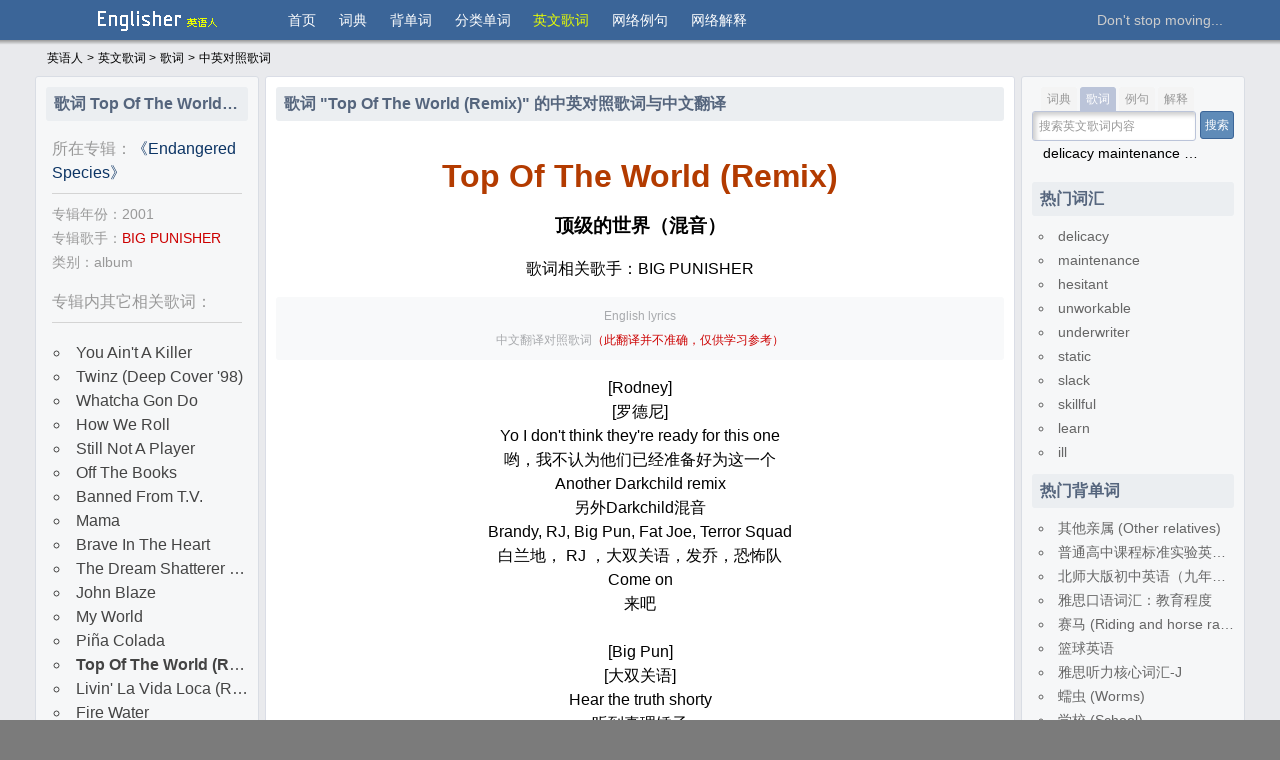

--- FILE ---
content_type: text/html; charset=utf-8
request_url: https://www.englisher.net/lyrics/lyric/top-of-the-world-remix/
body_size: 8877
content:
<!DOCTYPE html>
<!--[if lt IE 7]><html class="lt-ie9 lt-ie8 lt-ie7"><![endif]-->
<!--[if IE 7]><html class="lt-ie9 lt-ie8"><![endif]-->
<!--[if IE 8]><html class="lt-ie9"><![endif]-->
<!--[if gt IE 8]><!-->
<html>
<!--<![endif]-->

<head>
  <meta content="text/html; charset=utf-8" http-equiv="Content-Type" />
  <title>Top Of The World (Remix) (BIG PUNISHER) lyrics - 中英对照歌词|中文翻译 - 英文歌词 -
    英语人，englisher</title>
  <meta name="keywords"
    content="Top Of The World (Remix), Top Of The World (Remix) lyrics 歌词, BIG PUNISHER Top Of The World (Remix) lyrics 歌词, BIG PUNISHER lyrics 歌词, lyrics, 歌词" />
  <meta name="description"
    content="lyrics for Top Of The World (Remix) 歌手:BIG PUNISHER 作词:Nycolia Turman, Ahmad A. Lewis 歌词:[Rodney] Yo I don't think they're ready for this one Another Darkchild remix Brandy, RJ, Big Pun, Fat Joe, Terror Squad ..." />
  <meta name="viewport" content="width=device-width,initial-scale=1,user-scalable=no" />
  <meta name="format-detection" content="telephone=no">
  <link rel="stylesheet" type="text/css" href="/static/styles/main.css" />
  
  
  <script async src="https://pagead2.googlesyndication.com/pagead/js/adsbygoogle.js?client=ca-pub-6825258007943433"
    crossorigin="anonymous"></script>
</head>

<body>
  <div id="header">
    <div class="wrap clearfix">
      <div id="logo">
        <a href="/"
          title="英语人，englisher">
          <img src="/static/images/logo.gif" alt="英语人" />
        </a>
      </div>
      <ul id="nav" class="clearfix">
        <li id="nav-home" ><a
            href="/" title="首页" >首页</a></li>
                    <li><a
            href="/dict/" title="词典" >词典</a></li>
                    <li><a
            href="/memorize/" title="背单词" >背单词</a></li>
                    <li><a
            href="/category/" title="分类单词" >分类单词</a></li>
                                                            <li><a
            href="/lyrics/" title="英文歌词"  class="active"
            >英文歌词</a></li>
                    <li><a
            href="/sennet/" title="网络例句" >网络例句</a></li>
                    <li><a
            href="/desnet/" title="网络解释" >网络解释</a></li>
                                              </ul>
      <div id="header-r">
                Don't
        stop moving...
      </div>
    </div>
</div>
<div id="pos">
    <div class="wrap clearfix">
      <div id="pos-l"><a href="/" title="英语人，englisher" class="pos-home">英语人</a><span class="pos-home">&gt;</span><a href="/lyrics/" title="英文歌词">英文歌词</a><span>&gt;</span><a href="/lyrics/lyric/" title="歌词">歌词</a><span>&gt;</span>中英对照歌词</div>
      <div id="pos-r"></div>
    </div>
  </div>

							<div id="content">
			<div class="wrap clearfix">
				<div id="content-container" class="clearfix">
					<div id="content-container-main">
						
															<div class="con">
									<div class="ttl">
										歌词
										"Top Of The World (Remix)" 的中英对照歌词与中文翻译</div>
								</div>
								<div class="lyrics_lyric_con con lvl0">
									<div class="lyrics_lyric_title">
										<h1>Top Of The World (Remix)</h1>
										<h3>顶级的世界（混音）</h3>
										<p>歌词相关歌手：BIG PUNISHER</p>									</div>
									<div class="lyrics_lyric_info bdr-rdu clearfix">
										<span class="l">English lyrics</span>
										<span class="r">中文翻译对照歌词</span>
									</div>
								</div>
								
								<div class="lyrics_lyric_con con lvl0">
																			<p class="clearfix">
											<span
												class="l">[Rodney]</span>
											<span
												class="r">[罗德尼]</span>
										</p>
																			<p class="clearfix">
											<span
												class="l">Yo I don't think they're ready for this one</span>
											<span
												class="r">哟，我不认为他们已经准备好为这一个</span>
										</p>
																			<p class="clearfix">
											<span
												class="l">Another Darkchild remix</span>
											<span
												class="r">另外Darkchild混音</span>
										</p>
																			<p class="clearfix">
											<span
												class="l">Brandy, RJ, Big Pun, Fat Joe, Terror Squad</span>
											<span
												class="r">白兰地， RJ ，大双关语，发乔，恐怖队</span>
										</p>
																			<p class="clearfix">
											<span
												class="l">Come on</span>
											<span
												class="r">来吧</span>
										</p>
																			<p class="clearfix">
											<span
												class="l ep">&nbsp;</span>
											<span
												class="r ep">&nbsp;</span>
										</p>
																			<p class="clearfix">
											<span
												class="l">[Big Pun]</span>
											<span
												class="r">[大双关语]</span>
										</p>
																			<p class="clearfix">
											<span
												class="l">Hear the truth shorty</span>
											<span
												class="r">听到真理矮子</span>
										</p>
																			<p class="clearfix">
											<span
												class="l">With my fruit punch and my forty</span>
											<span
												class="r">与我的果汁饮料和我的40</span>
										</p>
																			<p class="clearfix">
											<span
												class="l">Sweeter than candy, Brandy's the only one for me</span>
											<span
												class="r">比糖更甜，白兰地是唯一一个对我来说</span>
										</p>
																			<p class="clearfix">
											<span
												class="l">You get it up</span>
											<span
												class="r">你得到它了</span>
										</p>
																			<p class="clearfix">
											<span
												class="l">It's only the middle of the week</span>
											<span
												class="r">它的周只有中间</span>
										</p>
																			<p class="clearfix">
											<span
												class="l">But when you called Joe and Pun</span>
											<span
												class="r">但是，当你叫乔和双关语</span>
										</p>
																			<p class="clearfix">
											<span
												class="l">You kept it real with the streets</span>
											<span
												class="r">你一直是真正的街头</span>
										</p>
																			<p class="clearfix">
											<span
												class="l">That's the true honor</span>
											<span
												class="r">这是真正的荣誉</span>
										</p>
																			<p class="clearfix">
											<span
												class="l">Not the jewels or Garbana</span>
											<span
												class="r">不是珠宝或Garbana</span>
										</p>
																			<p class="clearfix">
											<span
												class="l">Any fool can't accomplish just a few hundred dollars</span>
											<span
												class="r">任何傻瓜不能完成仅数百元</span>
										</p>
																			<p class="clearfix">
											<span
												class="l">That's paper thin, I got my mamma out the apron</span>
											<span
												class="r">这是薄如纸，我有我的妈妈了停机坪</span>
										</p>
																			<p class="clearfix">
											<span
												class="l">I'm loyal to her from eight to ten</span>
											<span
												class="r">我是忠于她从八到十</span>
										</p>
																			<p class="clearfix">
											<span
												class="l">Make way for the twin</span>
											<span
												class="r">让路双</span>
										</p>
																			<p class="clearfix">
											<span
												class="l ep">&nbsp;</span>
											<span
												class="r ep">&nbsp;</span>
										</p>
																			<p class="clearfix">
											<span
												class="l">[Fat Joe (Brandy)]</span>
											<span
												class="r">[发乔（白兰地） ]</span>
										</p>
																			<p class="clearfix">
											<span
												class="l">Who the twins that be making it hot</span>
											<span
												class="r">谁是可以使热双胞胎</span>
										</p>
																			<p class="clearfix">
											<span
												class="l">(Say what?)</span>
											<span
												class="r">（说什么？ ）</span>
										</p>
																			<p class="clearfix">
											<span
												class="l">Number one on you Billboard charts</span>
											<span
												class="r">你Billboard排行榜排名第一</span>
										</p>
																			<p class="clearfix">
											<span
												class="l">Showing love to them thugs who be holding the blocks</span>
											<span
												class="r">显示爱他们打手谁拿着块</span>
										</p>
																			<p class="clearfix">
											<span
												class="l">And we be tearing up the club like the Three Six Mob</span>
											<span
												class="r">我们可以撕毁俱乐部像三六手机</span>
										</p>
																			<p class="clearfix">
											<span
												class="l">Joey Crack baby, ain't no time to react lazy</span>
											<span
												class="r">乔伊裂缝的宝宝，是不是没有时间作出反应懒</span>
										</p>
																			<p class="clearfix">
											<span
												class="l">Brandy gave us a call and our track's gravy</span>
											<span
												class="r">白兰地给我们打电话，我们跟踪的肉汁</span>
										</p>
																			<p class="clearfix">
											<span
												class="l">Perhaps maybe we can ball with this</span>
											<span
												class="r">也许，也许我们能打球的本</span>
										</p>
																			<p class="clearfix">
											<span
												class="l">And all get rich, I ain't only talking ish!</span>
											<span
												class="r">所有致富，我是不是只说ISH ！</span>
										</p>
																			<p class="clearfix">
											<span
												class="l ep">&nbsp;</span>
											<span
												class="r ep">&nbsp;</span>
										</p>
																			<p class="clearfix">
											<span
												class="l">[Brandy]</span>
											<span
												class="r">[白兰地]</span>
										</p>
																			<p class="clearfix">
											<span
												class="l">Some people say that I am not the same girl</span>
											<span
												class="r">有人说我是不一样的女孩</span>
										</p>
																			<p class="clearfix">
											<span
												class="l">They think that I am in my own world</span>
											<span
												class="r">他们认为我在我自己的世界</span>
										</p>
																			<p class="clearfix">
											<span
												class="l">What makes them think that I have changed, yeah</span>
											<span
												class="r">是什么让他们觉得我变了，是的</span>
										</p>
																			<p class="clearfix">
											<span
												class="l">A little dough can not erase my problems</span>
											<span
												class="r">一个小面团不能抹去我的问题</span>
										</p>
																			<p class="clearfix">
											<span
												class="l">Me, like you, I have to try and solve them</span>
											<span
												class="r">我喜欢你，我要尝试解决这些问题</span>
										</p>
																			<p class="clearfix">
											<span
												class="l">Yes everything is quite the same</span>
											<span
												class="r">是的一切都不太一样</span>
										</p>
																			<p class="clearfix">
											<span
												class="l ep">&nbsp;</span>
											<span
												class="r ep">&nbsp;</span>
										</p>
																			<p class="clearfix">
											<span
												class="l">[1 - Brandy]</span>
											<span
												class="r">[1 - 白兰地]</span>
										</p>
																			<p class="clearfix">
											<span
												class="l">Sitting on top the world</span>
											<span
												class="r">坐在上面的世界</span>
										</p>
																			<p class="clearfix">
											<span
												class="l">Sitting on top, no that's not so</span>
											<span
												class="r">坐在上面，不，这不是那么</span>
										</p>
																			<p class="clearfix">
											<span
												class="l">Everybody changes, let it go</span>
											<span
												class="r">每个人的变化，让它去</span>
										</p>
																			<p class="clearfix">
											<span
												class="l">Sitting on top the world</span>
											<span
												class="r">坐在上面的世界</span>
										</p>
																			<p class="clearfix">
											<span
												class="l">I'm just one girl trying to live my life</span>
											<span
												class="r">我只是一个女孩想我的生活</span>
										</p>
																			<p class="clearfix">
											<span
												class="l">But someone telling me what I like</span>
											<span
												class="r">但有人告诉我，我喜欢</span>
										</p>
																			<p class="clearfix">
											<span
												class="l ep">&nbsp;</span>
											<span
												class="r ep">&nbsp;</span>
										</p>
																			<p class="clearfix">
											<span
												class="l">[Brandy]</span>
											<span
												class="r">[白兰地]</span>
										</p>
																			<p class="clearfix">
											<span
												class="l">Back in the days...when I was young</span>
											<span
												class="r">早在天......当我还年轻</span>
										</p>
																			<p class="clearfix">
											<span
												class="l">I'm not a kid anymore</span>
											<span
												class="r">我不是个孩子了</span>
										</p>
																			<p class="clearfix">
											<span
												class="l">But some days I sit and wish I was a kid again</span>
											<span
												class="r">但有些日子，我坐下来想我又是个孩子</span>
										</p>
																			<p class="clearfix">
											<span
												class="l ep">&nbsp;</span>
											<span
												class="r ep">&nbsp;</span>
										</p>
																			<p class="clearfix">
											<span
												class="l">[Brandy]</span>
											<span
												class="r">[白兰地]</span>
										</p>
																			<p class="clearfix">
											<span
												class="l">I wonder why it's often said that my life's</span>
											<span
												class="r">我不知道为什么人们常常说，我的人生</span>
										</p>
																			<p class="clearfix">
											<span
												class="l">A fairy tale and everything is so right</span>
											<span
												class="r">一个童话故事，一切都如此吧</span>
										</p>
																			<p class="clearfix">
											<span
												class="l">I wish that you could know the truth, yeah</span>
											<span
												class="r">我希望你能知道事情的真相，是啊</span>
										</p>
																			<p class="clearfix">
											<span
												class="l">My life is real so please don't get it twisted</span>
											<span
												class="r">我的生活是真实的，所以请不要把它扭曲</span>
										</p>
																			<p class="clearfix">
											<span
												class="l">Problems the same and got to be dealt with</span>
											<span
												class="r">问题相同，并得到要处理的</span>
										</p>
																			<p class="clearfix">
											<span
												class="l">These are the things I wish you knew, ooh yeah</span>
											<span
												class="r">这些事情，我希望你知道，哦耶</span>
										</p>
																			<p class="clearfix">
											<span
												class="l ep">&nbsp;</span>
											<span
												class="r ep">&nbsp;</span>
										</p>
																			<p class="clearfix">
											<span
												class="l">[Repeat 1]</span>
											<span
												class="r">[重复1]</span>
										</p>
																			<p class="clearfix">
											<span
												class="l ep">&nbsp;</span>
											<span
												class="r ep">&nbsp;</span>
										</p>
																			<p class="clearfix">
											<span
												class="l">[Fat Joe]</span>
											<span
												class="r">[发乔]</span>
										</p>
																			<p class="clearfix">
											<span
												class="l">Ever since you wanted to be down</span>
											<span
												class="r">自从你想成为下</span>
										</p>
																			<p class="clearfix">
											<span
												class="l">I wanted to put you on</span>
											<span
												class="r">我想要把你</span>
										</p>
																			<p class="clearfix">
											<span
												class="l">But you ain't come around</span>
											<span
												class="r">但你是不是过来</span>
										</p>
																			<p class="clearfix">
											<span
												class="l">Had no time for the don</span>
											<span
												class="r">没有时间唐</span>
										</p>
																			<p class="clearfix">
											<span
												class="l">Sixteen on the block</span>
											<span
												class="r">十六块</span>
										</p>
																			<p class="clearfix">
											<span
												class="l">The latest phenomenon</span>
											<span
												class="r">最近的现象</span>
										</p>
																			<p class="clearfix">
											<span
												class="l">Number one with a bullett</span>
											<span
												class="r">数一用一bullett</span>
										</p>
																			<p class="clearfix">
											<span
												class="l">And your own sitcom</span>
											<span
												class="r">和你自己的情景喜剧</span>
										</p>
																			<p class="clearfix">
											<span
												class="l">Brandy hand me one of the platinum hits</span>
											<span
												class="r">白兰地递给我的白金歌曲之一</span>
										</p>
																			<p class="clearfix">
											<span
												class="l">People talk but they don't know the half of it</span>
											<span
												class="r">人们在谈论，但他们不知道它的一半</span>
										</p>
																			<p class="clearfix">
											<span
												class="l">Well the fact this is, we're in the worst business</span>
											<span
												class="r">好吧其实这是我们在最糟糕的业务</span>
										</p>
																			<p class="clearfix">
											<span
												class="l">And anything you have you deserve it miss</span>
											<span
												class="r">和任何你有你值得怀念</span>
										</p>
																			<p class="clearfix">
											<span
												class="l ep">&nbsp;</span>
											<span
												class="r ep">&nbsp;</span>
										</p>
																			<p class="clearfix">
											<span
												class="l">[Big Pun]</span>
											<span
												class="r">[大双关语]</span>
										</p>
																			<p class="clearfix">
											<span
												class="l">Encima del mundo</span>
											<span
												class="r">Encima德尔世界报</span>
										</p>
																			<p class="clearfix">
											<span
												class="l">Follow the squad we never segundo</span>
											<span
												class="r">按照球队，我们从来没有Segundo的</span>
										</p>
																			<p class="clearfix">
											<span
												class="l">Tell el mundo, telling vatos of every remover</span>
											<span
												class="r">告诉世界报，告诉每一个卸妆vatos</span>
										</p>
																			<p class="clearfix">
											<span
												class="l">Word chula we packing men like Lollapalooza</span>
											<span
												class="r">字出落我们包装男人喜欢洛拉帕罗扎</span>
										</p>
																			<p class="clearfix">
											<span
												class="l">From here to Havana, Cuba then Puerto Rico en scooter</span>
											<span
												class="r">从这里到哈瓦那，古巴随后波多黎各EN摩托车</span>
										</p>
																			<p class="clearfix">
											<span
												class="l">Getting mula</span>
											<span
												class="r">获得穆拉</span>
										</p>
																			<p class="clearfix">
											<span
												class="l">Sitting on <strong>top of the world</strong> like A Buddha</span>
											<span
												class="r">坐在世界之巅像佛</span>
										</p>
																			<p class="clearfix">
											<span
												class="l">Who the first Latin to go platinum without the basura</span>
											<span
												class="r">谁是第一个拉丁去白金无巴苏拉</span>
										</p>
																			<p class="clearfix">
											<span
												class="l">Big Pun the caputera with cheddar</span>
											<span
												class="r">大双关语与切达干酪的caputera</span>
										</p>
																			<p class="clearfix">
											<span
												class="l">Never settle for second best cause I'm primera, which forever</span>
											<span
												class="r">千万不要退而求其次，因为我超级联赛，这永远</span>
										</p>
																			<p class="clearfix">
											<span
												class="l ep">&nbsp;</span>
											<span
												class="r ep">&nbsp;</span>
										</p>
																			<p class="clearfix">
											<span
												class="l">[Repeat 1 till end]</span>
											<span
												class="r">[重复1至结束]</span>
										</p>
																	</div>
																	<p id="page-addr"><span>歌词 Top Of The World (Remix) 的中文对照歌词翻译地址：</span><a
											href="/lyrics/lyric/top-of-the-world-remix/" title="查看歌词Top Of The World (Remix)的中文对照歌词翻译"
											class="blue">https://www.englisher.net/lyrics/lyric/top-of-the-world-remix/</a></p>
																
							
											</div>
					<div id="content-container-extras">
													<div class="con">
								<div class="ttl">歌词 Top Of The World (Remix) 所在专辑及曲目：</div>
							</div>
															<div class="con3">
									<div class="ttl-line fs-nrm">所在专辑：<a href="/lyrics/album/endangered-species/"
											title="查看专辑Endangered Species中的所有曲目"
											class="blue">《Endangered Species》</a>
									</div>
									<ul class="fs dark">
										<li>专辑年份：2001</li>										<li>专辑歌手：<a href="/lyrics/singer/big-punisher/"
													title="查看歌手BIG PUNISHER所有专辑及曲目"
												class="red">BIG PUNISHER</a></li>										<li>类别：album</li>									</ul>
									<div class="ttl-line fs-nrm">专辑内其它相关歌词：</div>								</div>
								<dl class="d-item-list">
																														<dd><a href="/lyrics/lyric/you-ain_t-a-killer/" title="查看歌词You Ain't A Killer的中文对照歌词翻译"
													class="blue">You Ain&#039;t A Killer												</a></dd>
																					<dd><a href="/lyrics/lyric/twinz-deep-cover-_98/" title="查看歌词Twinz (Deep Cover '98)的中文对照歌词翻译"
													class="blue">Twinz (Deep Cover &#039;98)												</a></dd>
																					<dd><a href="/lyrics/lyric/whatcha-gon-do/" title="查看歌词Whatcha Gon Do的中文对照歌词翻译"
													class="blue">Whatcha Gon Do												</a></dd>
																					<dd><a href="/lyrics/lyric/how-we-roll-3/" title="查看歌词How We Roll的中文对照歌词翻译"
													class="blue">How We Roll												</a></dd>
																					<dd><a href="/lyrics/lyric/still-not-a-player/" title="查看歌词Still Not A Player的中文对照歌词翻译"
													class="blue">Still Not A Player												</a></dd>
																					<dd><a href="/lyrics/lyric/off-the-books/" title="查看歌词Off The Books的中文对照歌词翻译"
													class="blue">Off The Books												</a></dd>
																					<dd><a href="/lyrics/lyric/banned-from-tv-2/" title="查看歌词Banned From T.V.的中文对照歌词翻译"
													class="blue">Banned From T.V.												</a></dd>
																					<dd><a href="/lyrics/lyric/mama-13/" title="查看歌词Mama的中文对照歌词翻译"
													class="blue">Mama												</a></dd>
																					<dd><a href="/lyrics/lyric/brave-in-the-heart/" title="查看歌词Brave In The Heart的中文对照歌词翻译"
													class="blue">Brave In The Heart												</a></dd>
																					<dd><a href="/lyrics/lyric/the-dream-shatterer-original/" title="查看歌词The Dream Shatterer (Original)的中文对照歌词翻译"
													class="blue">The Dream Shatterer (Original)												</a></dd>
																					<dd><a href="/lyrics/lyric/john-blaze-1/" title="查看歌词John Blaze的中文对照歌词翻译"
													class="blue">John Blaze												</a></dd>
																					<dd><a href="/lyrics/lyric/my-world-14/" title="查看歌词My World的中文对照歌词翻译"
													class="blue">My World												</a></dd>
																					<dd><a href="/lyrics/lyric/_9d8cbbe5d4b749b13dfc73644f03725a/" title="查看歌词Piña Colada的中文对照歌词翻译"
													class="blue">Piña Colada												</a></dd>
																					<dd><a href="/lyrics/lyric/top-of-the-world-remix/" title="查看歌词Top Of The World (Remix)的中文对照歌词翻译"
													class="blue"><strong>Top Of The World (Remix)</strong>												</a></dd>
																					<dd><a href="/lyrics/lyric/livin_-la-vida-loca-remix/" title="查看歌词Livin' La Vida Loca (Remix)的中文对照歌词翻译"
													class="blue">Livin&#039; La Vida Loca (Remix)												</a></dd>
																					<dd><a href="/lyrics/lyric/fire-water-1/" title="查看歌词Fire Water的中文对照歌词翻译"
													class="blue">Fire Water												</a></dd>
																					<dd><a href="/lyrics/lyric/classic-verses-medley-drop-it-heavy-fantastic-4/" title="查看歌词Classic Verses Medley: Drop It Heavy / Fantastic 4的中文对照歌词翻译"
													class="blue">Classic Verses Medley: Drop It Heavy / Fantastic 4												</a></dd>
																					<dd><a href="/lyrics/lyric/freestyle-4/" title="查看歌词Freestyle的中文对照歌词翻译"
													class="blue">Freestyle												</a></dd>
																					<dd><a href="/lyrics/lyric/wishful-thinking-5/" title="查看歌词Wishful Thinking的中文对照歌词翻译"
													class="blue">Wishful Thinking												</a></dd>
																					<dd><a href="/lyrics/lyric/how-we-roll-_98/" title="查看歌词How We Roll '98的中文对照歌词翻译"
													class="blue">How We Roll &#039;98												</a></dd>
																											</dl>
																										<dl class="d-item-list">
								<dt>相关歌词</dt>
																	<dd><a href="/lyrics/lyric/the-world-is-yours-1/"
												title="查看歌词The World Is Yours的中文对照歌词翻译" class="blue">The World Is Yours</a></dd>
																										<dd><a href="/lyrics/lyric/woman_s-world-1/"
												title="查看歌词Woman's World的中文对照歌词翻译" class="blue">Woman&#039;s World</a></dd>
																										<dd><a href="/lyrics/lyric/end-of-this-world/"
												title="查看歌词End Of This World的中文对照歌词翻译" class="blue">End Of This World</a></dd>
																										<dd><a href="/lyrics/lyric/forgotten-demo/"
												title="查看歌词Forgotten (Demo)的中文对照歌词翻译" class="blue">Forgotten (Demo)</a></dd>
																										<dd><a href="/lyrics/lyric/money-41/"
												title="查看歌词Money的中文对照歌词翻译" class="blue">Money</a></dd>
																										<dd><a href="/lyrics/lyric/top-of-the-world-17/"
												title="查看歌词Top Of The World的中文对照歌词翻译" class="blue">Top Of The World</a></dd>
																										<dd><a href="/lyrics/lyric/hog-tied/"
												title="查看歌词Hog Tied的中文对照歌词翻译" class="blue">Hog Tied</a></dd>
																										<dd><a href="/lyrics/lyric/you-and-me-on-top-of-the-world/"
												title="查看歌词You And Me On Top Of The World的中文对照歌词翻译" class="blue">You And Me On Top Of The World</a></dd>
																										<dd><a href="/lyrics/lyric/drinking-from-the-bottle/"
												title="查看歌词Drinking From The Bottle的中文对照歌词翻译" class="blue">Drinking From The Bottle</a></dd>
																										<dd><a href="/lyrics/lyric/don_t-stop-at-the-top-1/"
												title="查看歌词Don't Stop At The Top的中文对照歌词翻译" class="blue">Don&#039;t Stop At The Top</a></dd>
																								</dl>
																			<dl class="d-item-list">
								<dt>推荐歌词</dt>
																	<dd><a href="/lyrics/lyric/d2-boyfriend/" title="查看歌词D2 Boyfriend的中文对照歌词翻译"
											class="blue">D2 Boyfriend</a></dd>
																										<dd><a href="/lyrics/lyric/no-fuckin-wit/" title="查看歌词No Fuckin Wit的中文对照歌词翻译"
											class="blue">No Fuckin Wit</a></dd>
																										<dd><a href="/lyrics/lyric/skyline-drive/" title="查看歌词Skyline Drive的中文对照歌词翻译"
											class="blue">Skyline Drive</a></dd>
																										<dd><a href="/lyrics/lyric/jesus-says/" title="查看歌词Jesus Says的中文对照歌词翻译"
											class="blue">Jesus Says</a></dd>
																										<dd><a href="/lyrics/lyric/careful-3/" title="查看歌词Careful的中文对照歌词翻译"
											class="blue">Careful</a></dd>
																										<dd><a href="/lyrics/lyric/002fbb18f3dd519770db45d6d3ade1db/" title="查看歌词Me Estoy Enamorando的中文对照歌词翻译"
											class="blue">Me Estoy Enamorando</a></dd>
																										<dd><a href="/lyrics/lyric/vertical-rhythm/" title="查看歌词Vertical Rhythm的中文对照歌词翻译"
											class="blue">Vertical Rhythm</a></dd>
																										<dd><a href="/lyrics/lyric/currency/" title="查看歌词Currency的中文对照歌词翻译"
											class="blue">Currency</a></dd>
																										<dd><a href="/lyrics/lyric/one-of-the-hunted/" title="查看歌词One Of The Hunted的中文对照歌词翻译"
											class="blue">One Of The Hunted</a></dd>
																										<dd><a href="/lyrics/lyric/my-kind-of-crazy-1/" title="查看歌词My Kind Of Crazy的中文对照歌词翻译"
											class="blue">My Kind Of Crazy</a></dd>
																										<dd><a href="/lyrics/lyric/astronaut-7/" title="查看歌词Astronaut的中文对照歌词翻译"
											class="blue">Astronaut</a></dd>
																										<dd><a href="/lyrics/lyric/the-christmas-waltz-8/" title="查看歌词The Christmas Waltz的中文对照歌词翻译"
											class="blue">The Christmas Waltz</a></dd>
																										<dd><a href="/lyrics/lyric/organizized/" title="查看歌词Organizized的中文对照歌词翻译"
											class="blue">Organizized</a></dd>
																										<dd><a href="/lyrics/lyric/emo-this/" title="查看歌词Emo This的中文对照歌词翻译"
											class="blue">Emo This</a></dd>
																										<dd><a href="/lyrics/lyric/my-homies-still/" title="查看歌词My Homies Still的中文对照歌词翻译"
											class="blue">My Homies Still</a></dd>
																										<dd><a href="/lyrics/lyric/frenzy/" title="查看歌词Frenzy的中文对照歌词翻译"
											class="blue">Frenzy</a></dd>
																										<dd><a href="/lyrics/lyric/the-love-you-gave-to-me/" title="查看歌词The Love You Gave To Me的中文对照歌词翻译"
											class="blue">The Love You Gave To Me</a></dd>
																										<dd><a href="/lyrics/lyric/check-out-time-1/" title="查看歌词Check Out Time的中文对照歌词翻译"
											class="blue">Check Out Time</a></dd>
																										<dd><a href="/lyrics/lyric/it_s-alright-to-be-a-redneck/" title="查看歌词It's Alright To Be A Redneck的中文对照歌词翻译"
											class="blue">It&#039;s Alright To Be A Redneck</a></dd>
																										<dd><a href="/lyrics/lyric/your-love_s-been-a-long-time-coming-1/" title="查看歌词Your Love's Been A Long Time Coming的中文对照歌词翻译"
											class="blue">Your Love&#039;s Been A Long Time Coming</a></dd>
																</dl>
											</div>
					<div id="content-container-low">
													<dl class="d-ttl-line">
								<dt>歌词 Top Of The World (Remix) 的作者与版权信息：</dt>
																	<dd>
										<p class="fs dark">作者/Writers：</p>
										<p class="green">Nycolia Turman, Ahmad A. Lewis</p>
									</dd>
																									<dd>
										<p class="fs dark">版权/Copyright：</p>
										<p class="green">Universal Music - Z Songs, MCA Music Publishing A.D.O. Universal S, Ahmad Music, Universal Music Corp.</p>
									</dd>
															</dl>
												<div id="lyrics_copyright">
	<ul class="bdr-rdu">
    		<li>"Top Of The World (Remix)" lyrics are property and copyright of their owners."Top Of The World (Remix)" lyrics provided for educational purposes and personal use only.</li>
		<li>歌词 "Top Of The World (Remix)" 的所有者拥有该歌词的产权和版权。仅供教育目的且仅限个人使用。</li>
		<li>歌词 "Top Of The World (Remix)" 的中文对照翻译版本由本站整理完成，仅供学习参考，对于其中的错误本站不承担任何责任。</li>
		</ul>
</div>
					</div>
				</div>
				<div id="content-aside">
			<div class="search-box con">
                <div class="tabs">
                  <a href="javascript:void(0);" id="search-tab-dict" title="搜索中英文词汇"><span>词典</span></a>
                  <a href="javascript:void(0);" id="search-tab-lyrics-search-lyric" title="搜索英文歌词内容" class="def"><span>歌词</span><ul><li id="item-search-tab-lyrics-search-lyric" title="搜索英文歌词内容" class="def">歌词</li><li id="item-search-tab-lyrics-search-song" title="搜索英文歌曲名称">歌名</li><li id="item-search-tab-lyrics-search-singer" title="搜索英文歌手名称">歌手</li><li id="item-search-tab-lyrics-search-album" title="搜索英文专辑名称">专辑</li></ul></a>
                  <a href="javascript:void(0);" id="search-tab-sennet" title="搜索词汇网络例句"><span>例句</span></a>
                  <a href="javascript:void(0);" id="search-tab-desnet" title="搜索词汇网络解释"><span>解释</span></a>
                </div>
                <div class="ipts">
                  <a id="ipt-b" href="javascript:void(0);">搜索</a>
                  <div id="ipt-q">
                    <input type="text" class="q" maxlength="37" tabindex="1" autocomplete="off" />
				  </div>
                  <div class="cls"></div>
                </div>
                <div class="hots fs">
                  		          <a href="javascript:void(0);" title="delicacy">delicacy</a>&nbsp;<a href="javascript:void(0);" title="maintenance">maintenance</a>&nbsp;<a href="javascript:void(0);" title="hesitant">hesitant</a>&nbsp;<a href="javascript:void(0);" title="unworkable">unworkable</a>&nbsp;<a href="javascript:void(0);" title="underwriter">underwriter</a>&nbsp;<a href="javascript:void(0);" title="static">static</a>&nbsp;<a href="javascript:void(0);" title="slack">slack</a>&nbsp;<a href="javascript:void(0);" title="skillful">skillful</a>&nbsp;<a href="javascript:void(0);" title="learn">learn</a>&nbsp;<a href="javascript:void(0);" title="ill">ill</a>&nbsp;		                          </div>
              </div>
		                <dl class="d-item-list">
          <dt>热门词汇</dt>
          <dd><a href="/dict/en/delicacy/" title="查看delicacy的翻译">delicacy</a></dd><dd><a href="/dict/en/maintenance/" title="查看maintenance的翻译">maintenance</a></dd><dd><a href="/dict/en/hesitant/" title="查看hesitant的翻译">hesitant</a></dd><dd><a href="/dict/en/unworkable/" title="查看unworkable的翻译">unworkable</a></dd><dd><a href="/dict/en/underwriter/" title="查看underwriter的翻译">underwriter</a></dd><dd><a href="/dict/en/static/" title="查看static的翻译">static</a></dd><dd><a href="/dict/en/slack/" title="查看slack的翻译">slack</a></dd><dd><a href="/dict/en/skillful/" title="查看skillful的翻译">skillful</a></dd><dd><a href="/dict/en/learn/" title="查看learn的翻译">learn</a></dd><dd><a href="/dict/en/ill/" title="查看ill的翻译">ill</a></dd>        </dl>
                                <dl class="d-item-list">
          <dt>热门背单词</dt>
          <dd><a href="/memorize/3950/book/1659/" title="其他亲属 (Other relatives)">其他亲属 (Other relatives)</a></dd><dd><a href="/memorize/3954-2981/book/2722/" title="普通高中课程标准实验英语(必修7)">普通高中课程标准实验英语(必修7)</a></dd><dd><a href="/memorize/3947-1397/book/6030/" title="北师大版初中英语（九年级）---词汇总表">北师大版初中英语（九年级）---词汇总表</a></dd><dd><a href="/memorize/3955-3044/book/2776/" title="雅思口语词汇：教育程度">雅思口语词汇：教育程度</a></dd><dd><a href="/memorize/3950/book/1828/" title="赛马 (Riding and horse racing)">赛马 (Riding and horse racing)</a></dd><dd><a href="/memorize/3950/book/1767/" title="篮球英语">篮球英语</a></dd><dd><a href="/memorize/3955-3045/book/2064/" title="雅思听力核心词汇-J">雅思听力核心词汇-J</a></dd><dd><a href="/memorize/3950/book/2051/" title="蠕虫 (Worms)">蠕虫 (Worms)</a></dd><dd><a href="/memorize/3950/book/1699/" title="学校 (School)">学校 (School)</a></dd><dd><a href="/memorize/3950/book/1736/" title="一般词汇 (Generalities)">一般词汇 (Generalities)</a></dd>        </dl>
                <div class="cls"></div>
    </div>
			</div>
		</div>
		<script type="text/javascript">
			var ESR_MODULE = 'lyrics/lyric';
		</script>
		<div id="footer">
		<ul class="con">
			<li>&copy; 2015-2025 <a href="/"
						title="英语人,englisher">英语人-englisher
					[englisher.net]</a></li>
					</ul>
	</div>
	<!--[if lt IE 9]><script type='text/javascript'  src="/static/scripts/libs/respond.min.js"></script><![endif]-->
	
	
	<script type='text/javascript' data-main='/static/scripts/app' src='/static/scripts/libs/require.js'>
	</script>
	<script async src="https://www.googletagmanager.com/gtag/js?id=UA-127052532-1"></script>
	<script>
		window.dataLayer = window.dataLayer || [];

		function gtag() {
			dataLayer.push(arguments);
		}
		gtag('js', new Date());

		gtag('config', 'UA-127052532-1');
	</script>
	<script defer src="https://static.cloudflareinsights.com/beacon.min.js/vcd15cbe7772f49c399c6a5babf22c1241717689176015" integrity="sha512-ZpsOmlRQV6y907TI0dKBHq9Md29nnaEIPlkf84rnaERnq6zvWvPUqr2ft8M1aS28oN72PdrCzSjY4U6VaAw1EQ==" data-cf-beacon='{"version":"2024.11.0","token":"6ff3a2cad15f4f0e8b8a4cd5b7cbdfe8","r":1,"server_timing":{"name":{"cfCacheStatus":true,"cfEdge":true,"cfExtPri":true,"cfL4":true,"cfOrigin":true,"cfSpeedBrain":true},"location_startswith":null}}' crossorigin="anonymous"></script>
</body>

</html>

--- FILE ---
content_type: text/html; charset=utf-8
request_url: https://www.google.com/recaptcha/api2/aframe
body_size: 266
content:
<!DOCTYPE HTML><html><head><meta http-equiv="content-type" content="text/html; charset=UTF-8"></head><body><script nonce="Cw18HrcCpjbeJUnCACaMwQ">/** Anti-fraud and anti-abuse applications only. See google.com/recaptcha */ try{var clients={'sodar':'https://pagead2.googlesyndication.com/pagead/sodar?'};window.addEventListener("message",function(a){try{if(a.source===window.parent){var b=JSON.parse(a.data);var c=clients[b['id']];if(c){var d=document.createElement('img');d.src=c+b['params']+'&rc='+(localStorage.getItem("rc::a")?sessionStorage.getItem("rc::b"):"");window.document.body.appendChild(d);sessionStorage.setItem("rc::e",parseInt(sessionStorage.getItem("rc::e")||0)+1);localStorage.setItem("rc::h",'1762255594421');}}}catch(b){}});window.parent.postMessage("_grecaptcha_ready", "*");}catch(b){}</script></body></html>

--- FILE ---
content_type: text/css
request_url: https://www.englisher.net/static/styles/main.css
body_size: 4509
content:
html{font-family:sans-serif;-ms-text-size-adjust:100%;-webkit-text-size-adjust:100%;}body{margin:0;}article,aside,details,figcaption,figure,footer,header,hgroup,main,menu,nav,section,summary{display:block;}audio,canvas,progress,video{display:inline-block;vertical-align:baseline;}audio:not([controls]){display:none;height:0;}[hidden],template{display:none;}a{background-color:transparent;}a:active,a:hover{outline:0;}abbr[title]{border-bottom:1px dotted;}b,strong{font-weight:bold;}dfn{font-style:italic;}h1{font-size:2em;margin:0.67em 0;}mark{background:#ff0;color:#000;}small{font-size:80%;}sub,sup{font-size:75%;line-height:0;position:relative;vertical-align:baseline;}sup{top:-0.5em;}sub{bottom:-0.25em;}img{border:0;}svg:not(:root){overflow:hidden;}figure{margin:1em 40px;}hr{-moz-box-sizing:content-box;box-sizing:content-box;height:0;}pre{overflow:auto;}code,kbd,pre,samp{font-family:monospace,monospace;font-size:1em;}button,input,optgroup,select,textarea{color:inherit;font:inherit;margin:0;}button{overflow:visible;}button,select{text-transform:none;}button,html input[type="button"],input[type="reset"],input[type="submit"]{-webkit-appearance:button;cursor:pointer;}button[disabled],html input[disabled]{cursor:default;}button::-moz-focus-inner,input::-moz-focus-inner{border:0;padding:0;}input{line-height:normal;}input[type="checkbox"],input[type="radio"]{box-sizing:border-box;padding:0;}input[type="number"]::-webkit-inner-spin-button,input[type="number"]::-webkit-outer-spin-button{height:auto;}input[type="search"]{-webkit-appearance:textfield;-moz-box-sizing:content-box;-webkit-box-sizing:content-box;box-sizing:content-box;}input[type="search"]::-webkit-search-cancel-button,input[type="search"]::-webkit-search-decoration{-webkit-appearance:none;}fieldset{border:1px solid #c0c0c0;margin:0 2px;padding:0.35em 0.625em 0.75em;}legend{border:0;padding:0;}textarea{overflow:auto;}optgroup{font-weight:bold;}table{border-collapse:collapse;border-spacing:0;}td,th{padding:0;}html{height:100%;}body{width:100%;height:100%;color:#000;font-size:16px;font-family:Tahoma,Helvetica,Arial,sans-serif,"\5B8B\4F53";text-align:center;line-height:1.5em;background:url(../images/loading.gif) #7b7b7b center top no-repeat;}dl,dt,dd,ul,li{list-style:none outside none;margin:0;padding:0;}p,form,input{font-size:1em;margin:0;padding:0;line-height:1.5em;}img{border:0 none;}h1{line-height:1em;}dt h3{margin:0;padding:0;font-size:1em;}.cls{clear:both;height:0;margin-top:-1px;overflow:hidden;visibility:hidden;width:100%;}.ell,#header #nav li a,#pos #pos-l,dl.d-item-list dd,dl.d-item-list dt,.ttl,.search-box .tabs a,.search-box .ipts #ipt-b,.search-box .hots,#rnd_word .rnd_word_w,#rnd_word .rnd_word_p,#rnd_word .rnd_word_d{min-width:1em;overflow:hidden;text-overflow:ellipsis;white-space:nowrap;}.fs{font-size:0.875em;}.fb{font-size:1.125em;}a:link{color:#000;text-decoration:none;}a:visited{color:#000;text-decoration:none;}a:hover{color:#000;text-decoration:underline;}.dark,a.dark:link,a.dark:visited,a.dark:hover{color:#999;}.blue,a.blue:link,a.blue:visited,a.blue:hover{color:#0D3565;}.green,a.green:link,a.green:visited,a.green:hover,h1 .fr,h1 .fr a{color:#318200;}.red,a.red:link,a.red:visited,a.red:hover{color:#C00;}.fr{float:right;font-size:0.875em;}.fr,.fr a:link,.fr a:visited,.fr a:hover{color:#666;}h1 .fr{font-size:14px;font-weight:100;}.ar{text-align:right;}.bdr-rdu,.ttl,#header #nav li a,#pos a,#content #content-container #content-container-main,#content #content-container #content-container-extras,#content #content-container #content-container-low,#content #content-aside,.content-container-full,dl.d-item-list dt,#content-container-main-box,#content-container-main-box .small,.search-box .tabs a.active ul,.search-box .ipts #ipt-q,.search-box .ipts #ipt-b,.search-box .ipts #suggestion #suggestion-con,#rnd_word .rnd_word_w span#rnd_word_w_btn a,.loader-btn a,.paging a,#nodata{border-radius:3px;-webkit-border-radius:3px;-moz-border-radius :3px;-ms-border-radius :3px;-o-border-radius :3px;}.bdr-rdu-t,.search-box .tabs a,#footer .con{border-top-left-radius:3px;-webkit-border-top-left-radius:3px;-moz-border-top-left-radius :3px;-ms-border-top-left-radius :3px;-o-border-top-left-radius :3px;border-top-right-radius:3px;-webkit-border-top-right-radius:3px;-moz-border-top-right-radius :3px;-ms-border-top-right-radius :3px;-o-border-top-right-radius :3px;}.bdr-rdu-b,#header #logo{border-bottom-left-radius:3px;-webkit-border-bottom-left-radius:3px;-moz-border-bottom-left-radius :3px;-ms-border-bottom-left-radius :3px;-o-border-bottom-left-radius :3px;border-bottom-right-radius:3px;-webkit-border-bottom-right-radius:3px;-moz-border-bottom-right-radius :3px;-ms-border-bottom-right-radius :3px;-o-border-bottom-right-radius :3px;}.wrap{width:980px;min-width:220px;margin:0 auto;}#header{width:100%;background-color:#3b6598;}#header #logo{float:left;width:20%;}#header #logo img{display:block;margin:0 auto;}#header #nav{float:left;width:65%;font-size:0.875em;}#header #nav li{float:left;padding:6px 0;}#header #nav li a:link,#header #nav li a:visited,#header #nav li a:hover{display:block;color:#fff;line-height:28px;text-decoration:none;padding:0 0.5em;margin:0 0.3125em;}#header #nav li a.active:link,#header #nav li a.active:visited,#header #nav li a.active:hover{color:#e9fe00;}#header #header-r{float:right;width:14%;color:#ddd;font-size:0.875em;line-height:40px;}#pos{width:100%;background-color:#e9eaed;}#pos #pos-l{float:left;width:80%;text-align:left;text-indent:1em;}#pos #pos-r{float:left;width:20%;text-align:center;}#pos #pos-l,#pos #pos-r{font-size:0.75em;line-height:3em;overflow:hidden;}#pos #pos-l a{}#pos #pos-l span{padding:0 0.3125em;font-family:Arial,Verdana;}#content{width:100%;text-align:left;background-color:#e9eaed;padding-bottom:0.625em;}#content #content-container #content-container-main,#content #content-container #content-container-extras,#content #content-container #content-container-low,#content #content-aside{padding-bottom:10px;text-align:left;}.lt-ie8 #content #content-container #content-container-main,.lt-ie8 #content #content-container #content-container-extras,.lt-ie8 #content #content-container #content-container-low,.lt-ie8 #content #content-aside{overflow:hidden;}#content #content-container #content-container-main,#content #content-container #content-container-extras,#content #content-container #content-container-low,.content-container-full{background-color:#fff;border:1px solid #dadde6;}#content #content-container #content-container-extras,#content #content-container #content-container-low{margin-top:0.3125em;}#content #content-aside{background-color:#f6f7f8;border:1px solid #d9dde4;}#content #content-container.content-container-full{float:none;width:100%;text-align:center;}#content #content-container.content-container-full .con{padding:4em 1em 2em;}#content #content-container.content-container-full #content-container-main{float:none;margin:0 auto;background:none;border:none;}#content #content-container.content-container-full #content-container-main .bdr-rdu{border:1px solid #eee;padding-bottom:0.625em;}.lt-ie8 .clearfix,.lt-ie8 dl.d-item-list,.lt-ie8 .search-box .tabs,.lt-ie8 #content-container-main-box,.lt-ie8 .d-cols{zoom:1;}.clearfix:after,dl.d-item-list:after,.search-box .tabs:after,.paging:after,#content-container-main-box:after,.d-cols:after{content:".";visibility:hidden;display:block;height:0;line-height:0;clear:both;}dl.d-item-list,.c-item-list,.con,.paging{padding:10px 10px 0;}dl.d-item-list dt,.ttl{color:#55657d;font-weight:bold;background-color:#ebeef1;padding:0.3125em 0.5em;margin-bottom:0.5em;}dl.d-item-list dt.dark,.ttl.dark{color:#555;font-weight:100;background-color:#f4f4f4;}dl.d-item-list dd{float:left;width:50%;text-indent:0.5em;}dl.d-item-list dt a:link,dl.d-item-list dt a:visited,dl.d-item-list dt a:hover,.ttl a:link,.ttl a:visited,.ttl a:hover{color:#55657d;}dl.d-item-list dt .r,.ttl .r{float:right;font-size:0.75em;font-weight:normal;}.lst-stl dd,dl.d-item-list dd{display:list-item;list-style-type:circle;list-style-position:inside;}#content #content-aside dl.d-item-list dd{color:#666;width:100%;}#content #content-aside dl.d-item-list dd a:link,#content #content-aside dl.d-item-list dd a:visited,#content #content-aside dl.d-item-list dd a:hover{color:#666}.c-item-list .item{margin-top:1em;padding:0 0.5em;}#content-container-main-box{border:1px solid #bbc4d9;margin:10px 10px 0;padding:0.5em;background-color:#dcf1f2;background-image:-webkit-linear-gradient(to bottom,#dbf1f2,#faf5e9);background-image:-moz-linear-gradient(to bottom,#dbf1f2,#faf5e9);background-image:-ms-linear-gradient(to bottom,#dbf1f2,#faf5e9);background-image:-o-linear-gradient(to bottom,#dbf1f2,#faf5e9);background-image:linear-gradient(to bottom,#dbf1f2,#faf5e9);}#content-container-main-box .small{float:left;width:40%;background-color:#fffff6;}#content-container-main-box .big{float:right;width:58%;}dl.d-ttl-line ,.con2{padding:0.625em 1.5em 0;}.con2{padding-bottom:0.5em;}dl.d-ttl-line dt,.ttl-line{color:#999;font-size:0.875em;border-bottom:1px solid #d4d4d4;margin:0.5em 0;padding:0.5em 0;}.ttl-line.fs-nrm{font-size:1em;}dl.d-ttl-line dt .r,.ttl-line .r{float:right;padding-left:1em;}dl.d-ttl-line dt .r a:link,dl.d-ttl-line dt .r a:visited,dl.d-ttl-line dt .r a:hover,.ttl-line .r a:link,.ttl-line .r a:visited,.ttl-line .r a:hover{color:#999;}dl.d-ttl-line.lst dd{padding-top:0.5em;}dl.d-ttl-line.lst dd.bdr-btm{border-bottom:1px solid #f4f4f4;padding-bottom:0.5em;}dl.d-ttl-line.lst dd .r{float:right;font-size:0.75em;}.d-cols .d-cols-item{float:left;width:33%;}.d-cols.c2 .d-cols-item{width:50%;}.d-cols .d-cols-item dl.d-ttl-line{border:1px solid #eee;margin:0.3125em;}.d-ttl-line.bdr-rdu{padding-bottom:0.5em;}.con-wh-l-ttl{margin-left:3em;}.con-wh-l-ttl .l-ttl{float:left;margin-left:-3em;}.con3{padding:0 1em;}.f-f-word,a.f-f-word{color:#b33b00;font-weight:bold;font-family:Georgia,Verdana,Arial,Helvetica,sans-serif;}.f-f-pho,#rnd_word .rnd_word_p{font-family:"Lucida Sans Unicode",Tahoma,Simsun;}#rnd_word{min-height:108px;}#rnd_word .rnd_word_w{padding-bottom:0.3125em;}#rnd_word .rnd_word_w a.f-f-word{font-size:1.5em;line-height:1.5em;font-style:normal;}#rnd_word .rnd_word_w span#rnd_word_w_btn{float:right;display:none;}#rnd_word .rnd_word_w span#rnd_word_w_btn a:link,#rnd_word .rnd_word_w span#rnd_word_w_btn a:visited,#rnd_word .rnd_word_w span#rnd_word_w_btn a:hover{color:#c39f24;font-size:0.625em;border:1px solid #e8e2c4;background-color:#faf5e9;padding:0.125em 0.3125em;margin-right:0.3125em;text-decoration:none;}#rnd_word .rnd_word_p{color:#646e7b;font-size:0.75em;line-height:1em;padding-bottom:0.3125em;}#rnd_word .rnd_word_d{color:#318200;font-size:0.75em;line-height:1.5em;}.search-box .tabs{width:80%;height:2em;font-size:0.875em;padding-left:0.5em;}.search-box .tabs a:link,.search-box .tabs a:visited,.search-box .tabs a:hover{float:left;height:2em;line-height:2em;color:#999;text-decoration:none;background-color:#f4f4f4;margin-left:3px;}.lt-ie7 .search-box .tabs a{width:2em;overflow-x:visible;}.search-box .tabs a.active:link,.search-box .tabs a.active:visited,.search-box .tabs a.active:hover{overflow:visible;color:#fff;background-color:#bbc4d9;}.search-box .tabs a span{display:block;height:2em;padding:0em 0.5em;}.search-box .tabs a.active ul{display:none;position:absolute;background-color:#bbc4d9;padding:0em 0.5em;z-index:1001;margin-top:-2em;}.search-box .tabs a.active ul li{cursor:pointer;}.search-box .ipts #ipt-q{display:block;float:left;width:80%;text-align:center;padding:0.3125em 0;background:#fff;border:1px solid #bbc4d9;box-shadow:3px 3px 5px #ccc inset;-webkit-box-shadow:3px 3px 5px #ccc inset;-moz-box-shadow:3px 3px 5px #ccc inset;-ms-box-shadow:3px 3px 5px #ccc inset;-o-box-shadow:3px 3px 5px #ccc inset;}.search-box .ipts #ipt-q input{display:block;float:left;width:97%;height:1.5em;color:#999;font-size:1em;text-indent:0.5em;outline:none;line-height:1.5em;border:0;background:none;margin:0 auto;padding:0;}.search-box .ipts a#ipt-b:link,.search-box .ipts a#ipt-b:visited,.search-box .ipts a#ipt-b:hover{display:block;float:right;width:16%;height:1.5em;text-align:center;text-decoration:none;padding:0.3125em 0;border:1px solid #3b6598;}.search-box .ipts a#ipt-b:link,.search-box .ipts a#ipt-b:visited{color:#fff;background-color:#5f8bb8;}.search-box .ipts a#ipt-b:hover{background-color:#2f8bb8;}.search-box .ipts #suggestion{position:relative;width:80%;}.search-box .ipts #suggestion #suggestion-con{display:none;position:absolute;width:100%;border:1px solid #bbc4d9;background-color:#f9f9f9;padding:0.3125em 0;z-index:1000;}.search-box .ipts #suggestion #suggestion-con li{padding:0 0.5em;border-top:1px solid #f9f9f9;border-bottom:1px solid #f9f9f9;cursor:pointer;}.search-box .ipts #suggestion #suggestion-con li.active{border-top:1px solid #eee;border-bottom:1px solid #fff;background-color:#fcfcfc;}.search-box .ipts #suggestion #suggestion-con li.hover{color:#c00;}.search-box .hots{width:80%;height:1.5em;padding-left:0.5em;margin-left:0.3125em;}#content #content-aside .search-box{padding:10px;}#content .ad-box{text-align:center;padding-top:0.625em;background:url(../images/loading.gif) center center no-repeat;min-height:100px;}#content .ad-box .con{margin:0 auto;padding:0;}#content #content-container-main .ad-box .con{width:728px;}#content #content-aside .ad-box .con{width:200px;}#links{margin-top:0.625em;}#footer{padding:1em 0;}#footer .con{color:#ccc;font-size:0.75em;padding:0.625em 0;}#footer .con a:link,#footer .con a:visited,#footer .con a:hover{color:#fff;}.loading{display:block;min-height:30px;background:url(../images/loading.gif) center center no-repeat;}#nodata{margin:1em;border:1px solid #eee;background-color:#f9f9f9;}#ana-box{display:none;}#page-addr{color:#999;font-size:0.875em;text-align:center;border-top:1px solid #f4f4f4;margin:1em 1.5em 0;padding-top:0.3125em;}.dict-box h1{}.dict-box h1 .f-f-pho{color:#999;font-size:0.625em;font-weight:normal;margin-left:0.5em;}.dict-box .mor{font-size:0.75em;}.dict-box .con-wh-l-ttl .par{color:#b33b00;padding-bottom:0.3125em;}.dict-box .con-wh-l-ttl .des{color:#3b6598;font-weight:bold;padding-bottom:0.3125em;}.dict-box .con-wh-l-ttl .sen{padding-bottom:0.3125em;}.loader-btn{text-align:center;padding:0.5em 0;}.loader-btn a:link,.loader-btn a:visited,.loader-btn a:hover{display:block;width:50%;color:#fff;background-color:#94a7c5;line-height:2em;text-decoration:none;margin:0 auto;}.paging{text-align:right;padding-top:1em;padding-bottom:1em;}.paging span{color:#555;text-align:center;}.paging span a:link,.paging span a:visited,.paging span a:hover{color:#555;border:1px solid #eee;background-color:#fafafa;text-decoration:none;padding:0.125em 0.3125em;margin:0 0.125em;}.paging span a.cur:link,.paging span a.cur:visited,.paging span a.cur:hover{color:#5f8bb8;background-color:#d8dfea;border:1px solid #5f8bb8;}.lyrics_lyric_con p.clearfix .l,.lyrics_lyric_con div.clearfix .l,.lyrics_lyric_con li.clearfix .l,.lyrics_lyric_con p.clearfix .r,.lyrics_lyric_con div.clearfix .r,.lyrics_lyric_con li.clearfix .r{display:block;float:left;width:100%;text-align:center;}.lyrics_lyric_con p.active .l,.lyrics_lyric_con p.active .r,.lyrics_lyric_con div.active .l,.lyrics_lyric_con div.active .r,.lyrics_lyric_con li.active .l,.lyrics_lyric_con li.active .r{background-color:#f9f9f9;}.lyrics_lyric_con p.clearfix .ep,.lyrics_lyric_con div.clearfix .ep,.lyrics_lyric_con li.clearfix .ep{display:inline;width:auto;}.lyrics_lyric_title{text-align:center;margin-bottom:1em;}.lyrics_lyric_title h1{color:#b33b00;}.lyrics_lyric_info{display:block;color:#999;font-size:0.75em;padding:0.625em 0;margin-bottom:0.5em;}.lyrics_lyric_con.lvl0 .lyrics_lyric_info{color:#a8aaad;background-color:#f8f9fa;}.lyrics_lyric_con.lvl0 .lyrics_lyric_info .r span{color:#c00;}.lyrics_lyric_con.lvl5 .lyrics_lyric_info{color:#60a499;background-color:#f4faf9;}#lyrics_copyright{padding:1em 1em 0.3125em;}#lyrics_copyright ul.bdr-rdu{color:#865d38;font-size:0.875em;border:1px solid #eee;background-color:#fffff6;padding:1em;}@media screen and (min-width:1240px){.wrap{width:1210px;}#content #content-container{width:980px;}#content #content-container #content-container-main,#content #content-container #content-container-low{width:748px;}#content #content-container #content-container-extras{width:222px;}#content #content-container #content-container-main,#content #content-container #content-container-low{float:right;}#content #content-container #content-container-extras{float:left;margin-top:0;background-color:#f6f7f8;border:1px solid #d9dde4;}#content #content-container #content-container-extras dl.d-item-list dt{}#content #content-container #content-container-extras dl.d-item-list dd{width:100%;color:#444;}#content #content-container #content-container-extras dl.d-item-list dd a:link,#content #content-container #content-container-extras dl.d-item-list dd a:visited,#content #content-container #content-container-extras dl.d-item-list dd a:hover{color:#444;}}@media screen and (min-width:1000px) and (max-width:1239px){.wrap{width:980px;}#content #content-container{width:748px;}#content #content-container.content-container-full #content-container-main{width:748px;}}@media screen and (min-width:1000px){#header #nav li a:hover{background-color:#476e9e;}#header #header-r{color:#ccc;line-height:40px;}#pos{background:-webkit-gradient(linear,50% 0%,50% 13%,from(#999),to(#e9eaed));background:-webkit-linear-gradient(top,#999,#e9eaed 13%);background:-moz-linear-gradient(top,#999,#e9eaed 13%);background:-ms-linear-gradient(top,#999,#e9eaed 13%);background:-o-linear-gradient(top,#999,#e9eaed 13%);}#content #content-container{float:left;}#content #content-aside{width:222px;}#content #content-aside .search-box .tabs{font-size:0.75em;}#content #content-aside .search-box .ipts input,#content #content-aside .search-box .ipts a{font-size:0.75em;line-height:1.5em;}#content #content-aside dl.d-item-list dd{font-size:0.875em;}#content #content-aside{float:right;}}@media screen and (max-width:999px){#header{background-color:#e9eaed;}#header #logo{width:100%;background-color:#3b6598;padding:0.5em 0;box-shadow:0px 2px 5px #999;-webkit-box-shadow:0px 2px 5px #999;-moz-box-shadow:0px 2px 5px #999;-ms-box-shadow:0px 2px 5px #999;-o-box-shadow:0px 2px 5px #999;}#header #nav li{padding:0;}#header #nav li a:link,#header #nav li a:visited,#header #nav li a:hover{color:#4c5d71;background-color:#d8dfea;border:1px solid #f9f9f9;}#header #nav li a.active:link,#header #nav li a.active:visited,#header #nav li a.active:hover{background-color:#3b6598;border:1px solid #fff;}#header #header-r{color:#444;line-height:28px;}#content #content-container #content-container-extras,#content #content-aside{margin-top:0.3125em;}#content #content-aside{background-color:#fff;border:1px solid #eee;}#content #content-aside dl.d-item-list dt{background-color:#f4f4f4;}#content #content-container.content-container-full #content-container-main .bdr-rdu{margin:0.5em;}}@media screen and (min-width:768px) and (max-width:999px){.wrap{width:748px;}#header #nav{width:78%;padding:0.5em 0;margin-top:0.5em;}#header #header-r{width:20%;padding:0.5em 0;margin-top:0.5em;}}@media screen and (min-width:768px){#content #content-container.content-container-full #content-container-main .search-box{width:80%;margin:0 auto;}#content #content-container.content-container-full #content-container-main .sml{width:60%;margin:0 auto;margin-bottom:3em;}#content #content-container.content-container-full #content-container-main{min-height:600px;}}@media screen and (max-width:767px){.wrap{width:98%;}#header #nav{width:100%;padding:0.625em 0;}#header #nav li{width:33.3%;padding:0.3125em 0;}#header #nav li#nav-home{display:none;}#header #nav li a:link,#header #nav li a:visited,#header #nav li a:hover{padding:0.3125em 0;}#header #header-r{display:none;}#pos #pos-l a{padding:0.3125em 0.5em;background-color:#fff;border:1px solid #ccc;}#pos #pos-l .pos-home{display:none;}#content #content-container-main .ad-box .con{width:auto;}#content #content-container-main-box .small{display:none;}#content #content-container-main-box .big{float:left;width:100%;}.paging span{float:left;display:block;width:33.3%;padding:0.125em 0;}.paging span.f-l,.paging span.info{width:100%;}.paging span.ells,.paging span.p-n{display:none;}.paging span a:link,.paging span a:visited,.paging span a:hover{display:block;}.paging{text-align:center;}.d-cols .d-cols-item{width:50%;}.d-cols.c2 .d-cols-item{width:100%;}}@media screen and (max-width:639px){#pos #pos-l{width:100%;}#pos #pos-r{display:none;}.lyrics_lyric_con p.clearfix .l,.lyrics_lyric_con div.clearfix .l,.lyrics_lyric_con li.clearfix .l{width:100%;}.lyrics_lyric_con p.clearfix .r,.lyrics_lyric_con div.clearfix .r,.lyrics_lyric_con li.clearfix .r{width:100%;}#page-addr{display:none;}}@media screen and (min-width:480px) and (max-width:999px){#content #content-aside dl.d-item-list{float:left;width:50%;padding:0;}#content #content-aside dl.d-item-list dt{margin:0.5em;padding:0.375em 0.5em;}#content #content-aside dl.d-item-list dd{float:none;width:auto;margin:0 0.5em;padding:0 0.5em;}}@media screen and (max-width:479px){#header #logo,#header #nav,#header #header-r,dl.d-item-list dd{width:100%;}.loader-btn a:link,.loader-btn a:visited,.loader-btn a:hover{width:100%;}dl.d-item-list dd a:link,dl.d-item-list dd a:visited,dl.d-item-list dd a:hover{display:block;line-height:2em;text-decoration:none;border-bottom:1px solid #f0f0f0;}dl.d-item-list dd:last-child a:link,dl.d-item-list dd:last-child a:visited,dl.d-item-list dd:last-child a:hover{border:0;}dl.d-ttl-line dt .r a span.h,.ttl-line .r a span.h{display:none;}.d-cols .d-cols-item{width:100%;}}@media screen and (max-width:319px){.search-box .tabs a#search-tab-desnet{display:none;}.con-wh-l-ttl{margin-left:0;}.con-wh-l-ttl .l-ttl{float:none;margin-left:0em;}.dict-box h1 .f-f-pho{display:block;padding-top:1em;}}@media screen and (max-width:239px){.search-box .tabs a#search-tab-sennet{display:none;}}

dd::marker {
    content: '';
    display: none;
}

--- FILE ---
content_type: application/javascript
request_url: https://www.englisher.net/static/scripts/app.js
body_size: 92
content:
(function(){var e=function(){this.DEBUG=0,this.rootPathModule="modules/"};return e.prototype.init=function(){this.require(this.getModule())},e.prototype.getModule=function(){var e="";return typeof ESR_MODULE=="string"&&ESR_MODULE&&(e=ESR_MODULE),e&&e.indexOf(this.rootPathModule)!=0?e=this.rootPathModule+e:e="utils",e},e.prototype.getUrlArgs=function(){var e="",t=new Date;if(this.isLocal())e=t.getTime();else{var n=t.getFullYear(),r=t.getMonth(),i=t.getDate(),s=t.getHours(),o=Math.floor(t.getMinutes()/10)*10;try{e=(new Date(n,r,i,s,o,0)).getTime()}catch(u){}}return typeof e=="number"?e="_="+e:e="",e},e.prototype.require=function(e){require.config({urlArgs:this.getUrlArgs()}),require(["libs/domReady!",e],function(e,t){t instanceof Object&&typeof t.init=="function"&&t.init()},function(e){})},e.prototype.isLocal=function(){var e=!1,t=location.href.toLowerCase();if(/^http:\/\/[\d]{1,3}(\.[\d]{1,3}){3}/.test(t)||/^http:\/\/localhost/.test(t))e=!0;return e},new e})().init();

--- FILE ---
content_type: application/javascript
request_url: https://www.englisher.net/static/scripts/modules/lyrics/lyric.js?_=1762255200000
body_size: 18
content:
define("modules/lyrics/lyric",["utils"],function(e){var t=function(){e.init();var t=e.ui.$(".lyrics_lyric_con");t.size()>0&&t.hasClass("lvl0")&&t.find(".lyrics_lyric_info .r").append("<span>（此翻译并不准确，仅供学习参考）</span>"),e.ui.$(".lyrics_lyric_con .clearfix:not(.lyrics_lyric_title, .lyrics_lyric_info, .lyrics_lyric_ad)").hover(function(){e.ui.$(this).find(".ep").size()<=0&&e.ui.$(this).addClass("active")},function(){e.ui.$(this).find(".ep").size()<=0&&e.ui.$(this).removeClass("active")}),e.ui.$("#lyrics_lyric_ctrl a").on("click",function(){var t="ctrl_sc",n="ctrl_dc",r="clearfix",i="__llc_t";e.ui.$(this).hasClass(t)?(e.ui.$(this).removeClass(t).addClass(n).text("分栏"),e.ui.$(".lyrics_lyric_con ."+r+":not(.lyrics_lyric_title,.lyrics_lyric_ad)").removeClass(r).addClass(i)):(e.ui.$(this).removeClass(n).addClass(t).text("单列"),e.ui.$(".lyrics_lyric_con ."+i).removeClass(i).addClass(r))})};return{init:t}});